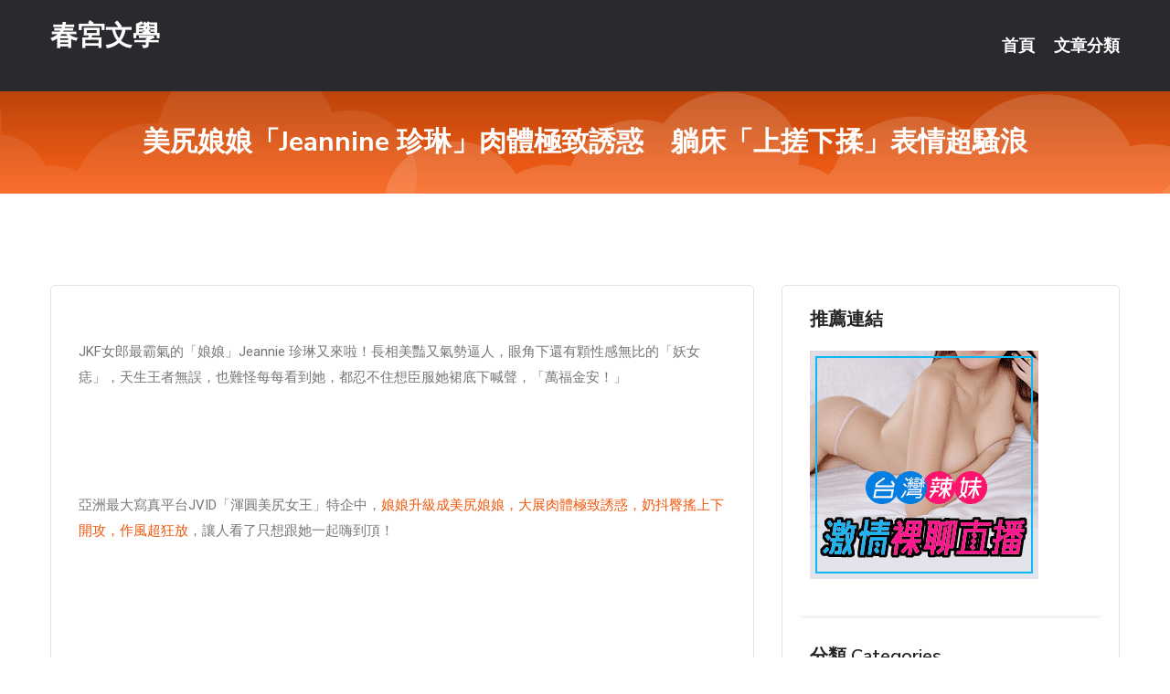

--- FILE ---
content_type: text/html; charset=UTF-8
request_url: http://www.nss869.com/post/19979.html
body_size: 29383
content:
<!DOCTYPE html>
<html lang="zh-Hant-TW">
<head>
<meta charset="utf-8">
<title>美尻娘娘「Jeannine 珍琳」肉體極致誘惑　躺床「上搓下揉」表情超騷浪-春宮文學</title>
<!-- Stylesheets -->
<link href="/css/bootstrap.css" rel="stylesheet">
<link href="/css/style.css" rel="stylesheet">
<link href="/css/responsive.css" rel="stylesheet">
<link href="/css/custom.css" rel="stylesheet">  
<!-- Responsive -->
<meta http-equiv="X-UA-Compatible" content="IE=edge">
<meta name="viewport" content="width=device-width, initial-scale=1.0, maximum-scale=1.0, user-scalable=0">
<!--[if lt IE 9]><script src="https://cdnjs.cloudflare.com/ajax/libs/html5shiv/3.7.3/html5shiv.js"></script><![endif]-->
<!--[if lt IE 9]><script src="/js/respond.js"></script><![endif]-->
</head>

<body>


<div class="page-wrapper">
    
    <!-- Main Header-->
    <header class="main-header header-style-one">
      
        <div class="upper-header">
            <div class="auto-container">
                <div class="main-box clearfix">
                    <div class="logo-box">
                        <div class="logo"><a href="/">春宮文學</a></div>
                    </div>

                    <div class="nav-outer clearfix">
                        <!-- Main Menu -->
                        <nav class="main-menu navbar-expand-md">
                            <div class="navbar-header">
                                <!-- Toggle Button -->      
                                <button class="navbar-toggler" type="button" data-toggle="collapse" data-target="#navbarSupportedContent" aria-controls="navbarSupportedContent" aria-expanded="false" aria-label="Toggle navigation">
                                    <span class="icofont-navigation-menu"></span> 
								</button>
                            </div>
                            
                            <div class="collapse navbar-collapse clearfix" id="navbarSupportedContent">
                                <ul class="navigation navbar-nav default-hover">
                                    
                                    <li><a href="/">首頁</a></li>
                                    <li class="dropdown"><a href="#">文章分類</a>
                                        <ul>
										<li><a href="/bbs/絲襪美腿">絲襪美腿</a></li><li><a href="/bbs/視訊聊天">視訊聊天</a></li><li><a href="/bbs/健康醫藥">健康醫藥</a></li><li><a href="/bbs/養生觀念">養生觀念</a></li><li><a href="/bbs/育兒分享">育兒分享</a></li><li><a href="/bbs/寵物愛好">寵物愛好</a></li><li><a href="/bbs/娛樂話題">娛樂話題</a></li><li><a href="/bbs/遊戲空間">遊戲空間</a></li><li><a href="/bbs/動漫天地">動漫天地</a></li><li><a href="/bbs/科學新知">科學新知</a></li><li><a href="/bbs/歷史縱橫">歷史縱橫</a></li><li><a href="/bbs/幽默搞笑">幽默搞笑</a></li><li><a href="/bbs/八卦奇聞">八卦奇聞</a></li><li><a href="/bbs/日本AV女優">日本AV女優</a></li><li><a href="/bbs/性愛話題">性愛話題</a></li><li><a href="/bbs/正妹自拍">正妹自拍</a></li><li><a href="/bbs/男女情感">男女情感</a></li><li><a href="/bbs/美女模特">美女模特</a></li><li><a href="/bbs/Av影片">Av影片</a></li>                                        </ul>
                                    </li>
									 
                                </ul>
                            </div>
                        </nav><!-- Main Menu End-->                        
                        <!-- Main Menu End-->
                    </div>
                </div>
            </div>
        </div>

        <!--Sticky Header-->
        <div class="sticky-header">
            <div class="auto-container clearfix">
                <!--Logo-->
                <div class="logo pull-left">
                    <a href="/">春宮文學</a>
                </div>
                
                <!--Right Col-->
                <div class="right-col pull-right">
                    <!-- Main Menu -->
                    <nav class="main-menu navbar-expand-md">
                        <button class="button navbar-toggler" type="button" data-toggle="collapse" data-target="#navbarSupportedContent1" aria-controls="navbarSupportedContent" aria-expanded="false" aria-label="Toggle navigation">
                            <span class="icon-bar"></span>
                            <span class="icon-bar"></span>
                            <span class="icon-bar"></span>
                        </button>

                          <div class="collapse navbar-collapse" id="navbarSupportedContent1">
                            <ul class="navigation navbar-nav default-hover">
                                    
                                    <li><a href="/">首頁</a></li>
                                    <li class="dropdown"><a href="#">文章分類</a>
                                        <ul>
											<li><a href="/bbs/絲襪美腿">絲襪美腿</a></li><li><a href="/bbs/視訊聊天">視訊聊天</a></li><li><a href="/bbs/健康醫藥">健康醫藥</a></li><li><a href="/bbs/養生觀念">養生觀念</a></li><li><a href="/bbs/育兒分享">育兒分享</a></li><li><a href="/bbs/寵物愛好">寵物愛好</a></li><li><a href="/bbs/娛樂話題">娛樂話題</a></li><li><a href="/bbs/遊戲空間">遊戲空間</a></li><li><a href="/bbs/動漫天地">動漫天地</a></li><li><a href="/bbs/科學新知">科學新知</a></li><li><a href="/bbs/歷史縱橫">歷史縱橫</a></li><li><a href="/bbs/幽默搞笑">幽默搞笑</a></li><li><a href="/bbs/八卦奇聞">八卦奇聞</a></li><li><a href="/bbs/日本AV女優">日本AV女優</a></li><li><a href="/bbs/性愛話題">性愛話題</a></li><li><a href="/bbs/正妹自拍">正妹自拍</a></li><li><a href="/bbs/男女情感">男女情感</a></li><li><a href="/bbs/美女模特">美女模特</a></li><li><a href="/bbs/Av影片">Av影片</a></li>                                        </ul>
                              </li>
                                                                </ul>
                          </div>
                    </nav>
                    <!-- Main Menu End-->
                </div>
                
            </div>
        </div>
        <!--End Sticky Header-->
    </header>
    <!--End Main Header -->    
    <!--Page Title-->
    <section class="page-title">
        <div class="auto-container">
            <h2>美尻娘娘「Jeannine 珍琳」肉體極致誘惑　躺床「上搓下揉」表情超騷浪</h2>
        </div>
    </section>
    <!--End Page Title-->
    
    <!--Sidebar Page Container-->
    <div class="sidebar-page-container">
    	<div class="auto-container">
        	<div class="row clearfix">
			
			<!--Content list Side-->
 
	
	<div class="content-side col-lg-8 col-md-12 col-sm-12">
		


		<!--Comments Area-->
		<div class="comments-area">
		
			<!--item Box-->
			<div class="comment-box">
					
					<div class="pcb">
 

<div class="t_fsz">
<table cellspacing="0" cellpadding="0"><tr><td class="t_f" >
<font size="4">

<ignore_js_op>



<div class="tip tip_4 aimg_tip"  style="position: absolute; display: none">
<div class="tip_c xs0">
<div class="y">

2019-6-27 11:03 上傳</div>
<a href="forum.php?mod=attachment&amp; title="0517A_JVID特別企劃_蝴蝶女郎_珍琳.jpg 下載次數:18" target="_blank"><strong>下載附件</strong> <span class="xs0">(193.3 KB)</span></a>

</div>
<div class="tip_horn"></div>
</div>

</ignore_js_op>
</font><br />
<font size="4">JKF女郎最霸氣的「娘娘」Jeannie 珍琳又來啦！長相美豔又氣勢逼人，眼角下還有顆性感無比的「妖女痣」，天生王者無誤，也難怪每每看到她，都忍不住想臣服她裙底下喊聲，「萬福金安！」</font><br />
<font size="4">

<ignore_js_op>



<div class="tip tip_4 aimg_tip"  style="position: absolute; display: none">
<div class="tip_c xs0">
<div class="y">

2019-6-27 11:03 上傳</div>
<a href="forum.php?mod=attachment&amp; title="擷取.PNG 下載次數:16" target="_blank"><strong>下載附件</strong> <span class="xs0">(1.4 MB)</span></a>

</div>
<div class="tip_horn"></div>
</div>

</ignore_js_op>
</font><br />
<font size="4">

<ignore_js_op>



<div class="tip tip_4 aimg_tip"  style="position: absolute; display: none">
<div class="tip_c xs0">
<div class="y">

2019-6-27 11:03 上傳</div>
<a href="forum.php?mod=attachment&amp; title="擷取.PNG1.PNG 下載次數:16" target="_blank"><strong>下載附件</strong> <span class="xs0">(1.43 MB)</span></a>

</div>
<div class="tip_horn"></div>
</div>

</ignore_js_op>
</font><br />
<font size="4">

<ignore_js_op>



<div class="tip tip_4 aimg_tip"  style="position: absolute; display: none">
<div class="tip_c xs0">
<div class="y">

2019-6-27 11:03 上傳</div>
<a href="forum.php?mod=attachment&amp; title="擷取.PNG2.PNG 下載次數:9" target="_blank"><strong>下載附件</strong> <span class="xs0">(1.41 MB)</span></a>

</div>
<div class="tip_horn"></div>
</div>

</ignore_js_op>
</font><br />
<font size="4">

<ignore_js_op>



<div class="tip tip_4 aimg_tip"  style="position: absolute; display: none">
<div class="tip_c xs0">
<div class="y">

2019-6-27 11:03 上傳</div>
<a href="forum.php?mod=attachment&amp; title="擷取.PNG3.PNG 下載次數:13" target="_blank"><strong>下載附件</strong> <span class="xs0">(1.34 MB)</span></a>

</div>
<div class="tip_horn"></div>
</div>

</ignore_js_op>
</font><br />
<font size="4">亞洲最大寫真平台JVID「渾圓美尻女王」特企中，</font><font size="4"><a href="https://bit.ly/2Kva2ZA" target="_blank">娘娘升級成美尻娘娘，大展肉體極致誘惑，奶抖臀搖上下開攻，作風超狂放</a></font><font size="4">，讓人看了只想跟她一起嗨到頂！</font><br />
<font size="4">

<ignore_js_op>



<div class="tip tip_4 aimg_tip"  style="position: absolute; display: none">
<div class="tip_c xs0">
<div class="y">

2019-6-27 11:03 上傳</div>
<a href="forum.php?mod=attachment&amp; title="擷取.PNG4.PNG 下載次數:8" target="_blank"><strong>下載附件</strong> <span class="xs0">(1.21 MB)</span></a>

</div>
<div class="tip_horn"></div>
</div>

</ignore_js_op>
</font><br />
<font size="4">

<ignore_js_op>



<div class="tip tip_4 aimg_tip"  style="position: absolute; display: none">
<div class="tip_c xs0">
<div class="y">

2019-6-27 11:03 上傳</div>
<a href="forum.php?mod=attachment&amp; title="擷取.PNG5.PNG 下載次數:15" target="_blank"><strong>下載附件</strong> <span class="xs0">(1.18 MB)</span></a>

</div>
<div class="tip_horn"></div>
</div>

</ignore_js_op>
</font><br />
<font size="4">

<ignore_js_op>



<div class="tip tip_4 aimg_tip"  style="position: absolute; display: none">
<div class="tip_c xs0">
<div class="y">

2019-6-27 11:03 上傳</div>
<a href="forum.php?mod=attachment&amp; title="擷取.PNG6.PNG 下載次數:9" target="_blank"><strong>下載附件</strong> <span class="xs0">(1.19 MB)</span></a>

</div>
<div class="tip_horn"></div>
</div>

</ignore_js_op>
</font><br />
<font size="4">

<ignore_js_op>



<div class="tip tip_4 aimg_tip"  style="position: absolute; display: none">
<div class="tip_c xs0">
<div class="y">

2019-6-27 11:03 上傳</div>
<a href="forum.php?mod=attachment&amp; title="擷取.PNG7.PNG 下載次數:10" target="_blank"><strong>下載附件</strong> <span class="xs0">(1.17 MB)</span></a>

</div>
<div class="tip_horn"></div>
</div>

</ignore_js_op>
</font><br />
<font size="4">

<ignore_js_op>



<div class="tip tip_4 aimg_tip"  style="position: absolute; display: none">
<div class="tip_c xs0">
<div class="y">

2019-6-27 11:03 上傳</div>
<a href="forum.php?mod=attachment&amp; title="104453kvmvu4gfoffv41uc.jpg 下載次數:11" target="_blank"><strong>下載附件</strong> <span class="xs0">(79.13 KB)</span></a>

</div>
<div class="tip_horn"></div>
</div>

</ignore_js_op>
</font><br />
<font size="4">

<ignore_js_op>



<div class="tip tip_4 aimg_tip"  style="position: absolute; display: none">
<div class="tip_c xs0">
<div class="y">

2019-6-27 11:03 上傳</div>
<a href="forum.php?mod=attachment&amp; title="104454ipqlpgq8ons7p88e.jpg 下載次數:9" target="_blank"><strong>下載附件</strong> <span class="xs0">(126.37 KB)</span></a>

</div>
<div class="tip_horn"></div>
</div>

</ignore_js_op>
</font><br />
<font size="4">

<ignore_js_op>



<div class="tip tip_4 aimg_tip"  style="position: absolute; display: none">
<div class="tip_c xs0">
<div class="y">

2019-6-27 11:03 上傳</div>
<a href="forum.php?mod=attachment&amp; title="104454rx8j2pmop38rmi6p.jpg 下載次數:7" target="_blank"><strong>下載附件</strong> <span class="xs0">(92.38 KB)</span></a>

</div>
<div class="tip_horn"></div>
</div>

</ignore_js_op>
</font><br />
<font size="4">

<ignore_js_op>



<div class="tip tip_4 aimg_tip"  style="position: absolute; display: none">
<div class="tip_c xs0">
<div class="y">

2019-6-27 11:03 上傳</div>
<a href="forum.php?mod=attachment&amp; title="104457krjr7jalcon3r2j5.jpg 下載次數:5" target="_blank"><strong>下載附件</strong> <span class="xs0">(77.41 KB)</span></a>

</div>
<div class="tip_horn"></div>
</div>

</ignore_js_op>
</font><br />
<font size="4">

<ignore_js_op>



<div class="tip tip_4 aimg_tip"  style="position: absolute; display: none">
<div class="tip_c xs0">
<div class="y">

2019-6-27 11:03 上傳</div>
<a href="forum.php?mod=attachment&amp; title="104457u935k3gqu265hsb3.jpg 下載次數:9" target="_blank"><strong>下載附件</strong> <span class="xs0">(72.18 KB)</span></a>

</div>
<div class="tip_horn"></div>
</div>

</ignore_js_op>
</font><br />
<font size="4">

<ignore_js_op>



<div class="tip tip_4 aimg_tip"  style="position: absolute; display: none">
<div class="tip_c xs0">
<div class="y">

2019-6-27 11:03 上傳</div>
<a href="forum.php?mod=attachment&amp; title="104458sj8okm8sipvvsmsi.jpg 下載次數:8" target="_blank"><strong>下載附件</strong> <span class="xs0">(47.86 KB)</span></a>

</div>
<div class="tip_horn"></div>
</div>

</ignore_js_op>
</font><br />
<font size="4">

<ignore_js_op>



<div class="tip tip_4 aimg_tip"  style="position: absolute; display: none">
<div class="tip_c xs0">
<div class="y">

2019-6-27 11:03 上傳</div>
<a href="forum.php?mod=attachment&amp; title="104459onti0pjzgipojndi.jpg 下載次數:5" target="_blank"><strong>下載附件</strong> <span class="xs0">(81.66 KB)</span></a>

</div>
<div class="tip_horn"></div>
</div>

</ignore_js_op>
</font><br />
<font size="4">外表無比妖豔的娘娘，很多人不知道，她還是位專業翻糖師，還曾參加新北市舉辦的比賽，並用精心製作的翻糖蛋糕奪下佳作獎，相當有才華，加上娘娘本身姣好的外型和身材，完全就是內外兼具的才女呢！</font><br />
<font size="4">

<ignore_js_op>



<div class="tip tip_4 aimg_tip"  style="position: absolute; display: none">
<div class="tip_c xs0">
<div class="y">

2019-6-27 11:03 上傳</div>
<a href="forum.php?mod=attachment&amp; title="112752a2djpdja0xoaqq0u.jpg 下載次數:8" target="_blank"><strong>下載附件</strong> <span class="xs0">(301.36 KB)</span></a>

</div>
<div class="tip_horn"></div>
</div>

</ignore_js_op>
</font><br />
<font size="4">

<ignore_js_op>



<div class="tip tip_4 aimg_tip"  style="position: absolute; display: none">
<div class="tip_c xs0">
<div class="y">

2019-6-27 11:03 上傳</div>
<a href="forum.php?mod=attachment&amp; title="112753x7f4eeolnjll6n6n.jpg 下載次數:4" target="_blank"><strong>下載附件</strong> <span class="xs0">(475.48 KB)</span></a>

</div>
<div class="tip_horn"></div>
</div>

</ignore_js_op>
</font><br />
<font size="4">

<ignore_js_op>



<div class="tip tip_4 aimg_tip"  style="position: absolute; display: none">
<div class="tip_c xs0">
<div class="y">

2019-6-27 11:03 上傳</div>
<a href="forum.php?mod=attachment&amp; title="112800zln2bl80azjk226b.jpg 下載次數:7" target="_blank"><strong>下載附件</strong> <span class="xs0">(408.31 KB)</span></a>

</div>
<div class="tip_horn"></div>
</div>

</ignore_js_op>
</font><br />
<font size="4">

<ignore_js_op>



<div class="tip tip_4 aimg_tip"  style="position: absolute; display: none">
<div class="tip_c xs0">
<div class="y">

2019-6-27 11:03 上傳</div>
<a href="forum.php?mod=attachment&amp; title="55943934_2424052600940713_6455477468139618304_n.jpg 下載次數:5" target="_blank"><strong>下載附件</strong> <span class="xs0">(85.8 KB)</span></a>

</div>
<div class="tip_horn"></div>
</div>

</ignore_js_op>
</font><br />
<font size="4">

<ignore_js_op>



<div class="tip tip_4 aimg_tip"  style="position: absolute; display: none">
<div class="tip_c xs0">
<div class="y">

2019-6-27 11:03 上傳</div>
<a href="forum.php?mod=attachment&amp; title="56326505_2424052644274042_4069327804670410752_n.jpg 下載次數:7" target="_blank"><strong>下載附件</strong> <span class="xs0">(83.53 KB)</span></a>

</div>
<div class="tip_horn"></div>
</div>

</ignore_js_op>
</font><br />
<font size="4">

<ignore_js_op>



<div class="tip tip_4 aimg_tip"  style="position: absolute; display: none">
<div class="tip_c xs0">
<div class="y">

2019-6-27 11:03 上傳</div>
<a href="forum.php?mod=attachment&amp; title="64743347_2567889653223673_1248018097789468672_n.jpg 下載次數:6" target="_blank"><strong>下載附件</strong> <span class="xs0">(72.84 KB)</span></a>

</div>
<div class="tip_horn"></div>
</div>

</ignore_js_op>
</font><br />
<font size="4">

<ignore_js_op>



<div class="tip tip_4 aimg_tip"  style="position: absolute; display: none">
<div class="tip_c xs0">
<div class="y">

2019-6-27 11:03 上傳</div>
<a href="forum.php?mod=attachment&amp; title="170428123fb1bv1tb1121t.jpg 下載次數:8" target="_blank"><strong>下載附件</strong> <span class="xs0">(143.25 KB)</span></a>

</div>
<div class="tip_horn"></div>
</div>

</ignore_js_op>
</font><br />
<font size="4">

<ignore_js_op>



<div class="tip tip_4 aimg_tip"  style="position: absolute; display: none">
<div class="tip_c xs0">
<div class="y">

2019-6-27 11:03 上傳</div>
<a href="forum.php?mod=attachment&amp; title="1127588ap7p2h02p77q6ao.jpg 下載次數:7" target="_blank"><strong>下載附件</strong> <span class="xs0">(794.13 KB)</span></a>

</div>
<div class="tip_horn"></div>
</div>

</ignore_js_op>
</font><br />
<font size="4">

<ignore_js_op>



<div class="tip tip_4 aimg_tip"  style="position: absolute; display: none">
<div class="tip_c xs0">
<div class="y">

2019-6-27 11:03 上傳</div>
<a href="forum.php?mod=attachment&amp; title="1044565giq7i470pp1s14q.jpg 下載次數:7" target="_blank"><strong>下載附件</strong> <span class="xs0">(216.91 KB)</span></a>

</div>
<div class="tip_horn"></div>
</div>

</ignore_js_op>
</font><br />
<font size="4">

<ignore_js_op>



<div class="tip tip_4 aimg_tip"  style="position: absolute; display: none">
<div class="tip_c xs0">
<div class="y">

2019-6-27 11:03 上傳</div>
<a href="forum.php?mod=attachment&amp; title="170429gplvh7gocjddplnh.jpg 下載次數:3" target="_blank"><strong>下載附件</strong> <span class="xs0">(236.31 KB)</span></a>

</div>
<div class="tip_horn"></div>
</div>

</ignore_js_op>
</font><br />
<font size="4">

<ignore_js_op>



<div class="tip tip_4 aimg_tip"  style="position: absolute; display: none">
<div class="tip_c xs0">
<div class="y">

2019-6-27 11:03 上傳</div>
<a href="forum.php?mod=attachment&amp; title="170427q9jq86ydqyyayiaa.jpg 下載次數:6" target="_blank"><strong>下載附件</strong> <span class="xs0">(193.75 KB)</span></a>

</div>
<div class="tip_horn"></div>
</div>

</ignore_js_op>
</font><br />
<br />
<font size="5"><font color="Purple">渾圓美尻女王</font></font><br />
<font size="4"></font><br />
<font size="4">一手無法掌握的性感，帶給你最煽情的極致美尻！</font><font size="4"><a href="https://bit.ly/2WQ05aY" target="_blank">JVID最新特企「渾圓美尻女王」將在6/21早上十點上架</a></font><font size="4">，屆時上來點點滑鼠，就可享受絕美的視覺饗宴，這麼好的機會怎能錯過？</font><br />
<br />
<font size="4">文＼假文青派大星</font><br />
<br><br>圖擷取自網路，如有疑問請私訊
</td></tr></table></div></div>			</div>
			<!--end item Box-->
		</div>
	</div>
			<!--end Content list Side-->
				
                
                <!--Sidebar Side-->
                <div class="sidebar-side col-lg-4 col-md-12 col-sm-12">
                	<aside class="sidebar default-sidebar">
					
					 <!-- ADS -->
                        <div class="sidebar-widget search-box">
                        	<div class="sidebar-title">
                                <h2>推薦連結</h2>
                            </div>
                        	
							<a href=http://www.hk1007.com/ target=_blank><img src="http://60.199.243.193/upload/uid/4382.gif"></a>					  </div>
                        
						
                        <!-- Cat Links -->
                        <div class="sidebar-widget cat-links">
                        	<div class="sidebar-title">
                                <h2>分類 Categories</h2>
                            </div>
                            <ul>
							<li><a href="/bbs/絲襪美腿">絲襪美腿<span>( 731 )</span></a></li><li><a href="/bbs/美女模特">美女模特<span>( 1673 )</span></a></li><li><a href="/bbs/正妹自拍">正妹自拍<span>( 458 )</span></a></li><li><a href="/bbs/日本AV女優">日本AV女優<span>( 274 )</span></a></li><li><a href="/bbs/性愛話題">性愛話題<span>( 2168 )</span></a></li><li><a href="/bbs/男女情感">男女情感<span>( 3960 )</span></a></li><li><a href="/bbs/八卦奇聞">八卦奇聞<span>( 172 )</span></a></li><li><a href="/bbs/幽默搞笑">幽默搞笑<span>( 182 )</span></a></li><li><a href="/bbs/歷史縱橫">歷史縱橫<span>( 1677 )</span></a></li><li><a href="/bbs/科學新知">科學新知<span>( 121 )</span></a></li><li><a href="/bbs/動漫天地">動漫天地<span>( 167 )</span></a></li><li><a href="/bbs/遊戲空間">遊戲空間<span>( 375 )</span></a></li><li><a href="/bbs/娛樂話題">娛樂話題<span>( 1498 )</span></a></li><li><a href="/bbs/寵物愛好">寵物愛好<span>( 184 )</span></a></li><li><a href="/bbs/育兒分享">育兒分享<span>( 1503 )</span></a></li><li><a href="/bbs/養生觀念">養生觀念<span>( 686 )</span></a></li><li><a href="/bbs/健康醫藥">健康醫藥<span>( 197 )</span></a></li><li><a href="/bbs/視訊聊天">視訊聊天<span>( 464 )</span></a></li><li><a href="/bbs/Av影片">Av影片<span>( 23870 )</span></a></li>                            </ul>
                        </div>
						
						
                        <!-- Recent Posts -->
                        <div class="sidebar-widget popular-posts">
                        	<div class="sidebar-title">
                                <h2>相關閱讀</h2>
                            </div>
							
							<article class="post"><div class="text"><a href="/post/30062.html">(HD) DTT-059 爆臀超性感人妻初次拍攝內射解禁！ ！結婚3年，報復丈夫</a></div></article><article class="post"><div class="text"><a href="/post/25125.html">雷爆！約跑遇小鳥男「上位3分鐘GG」　她400塊買慘痛教訓</a></div></article><article class="post"><div class="text"><a href="/post/4615.html">馮提莫被嘉賓摸大腿20次， 不反抗還強顏歡笑 ，吳京四字回應</a></div></article><article class="post"><div class="text"><a href="/post/26968.html">中國歷史最後一場科舉改革，由慈禧親自操刀，加速大清的滅亡</a></div></article><article class="post"><div class="text"><a href="/post/14448.html">(FHD) PRED-255 被老公上司持續中出的我搞不好懷孕了… 吉良鈴[有碼</a></div></article><article class="post"><div class="text"><a href="/post/13755.html">(HD) CAWD-039 在出差地點拼房被精力旺盛上司多次內射… 沉溺部長的執</a></div></article><article class="post"><div class="text"><a href="/post/28024.html">CHINASES SUB ADN-251 兄貴と倦怠期の義姉さんと危機的状況で二</a></div></article><article class="post"><div class="text"><a href="/post/20671.html">一年一度的慈善活動『乳房捐贈』無極限</a></div></article><article class="post"><div class="text"><a href="/post/41342.html">(HD) FERA-123 和插入肉棒前端的母親的極限相姦 秋山汐里[有碼高清中</a></div></article><article class="post"><div class="text"><a href="/post/13287.html">每30個女性中，就有1個會在她一生中的某個時期不幸遭遇宮頸癌。</a></div></article>							</div>
                    </aside>
                </div>
				<!--end Sidebar Side-->
            </div>
        </div>
    </div>
    
    
    <!--Main Footer-->
    <footer class="main-footer">
        <div class="auto-container">
        
            <!--Widgets Section-->
            <div class="widgets-section">
                <div class="row clearfix">
                    
                    <!--Big Column-->
                    <div class="big-column col-lg-12 col-md-12 col-sm-12">
                        <div class="row clearfix">
                        
                            <!--Footer Column-->
                            <div class="footer-column col-lg-12 col-md-12 col-sm-12 footer-tags" align="center">
							<a href="http://www.3kkc.com">.</a>
<a href="http://ffhs473.com">.</a>
<a href="http://yebc576.com">.</a>
<a href="http://www.live173m.com">.</a>
<a href="http://dth375.com">.</a>
<a href="http://www.seha657.com">.</a>
<a href="http://www.ugy652.com">.</a>
<a href="http://www.eynyy3.com">.</a>
<a href="http://s65hk.com">.</a>
<a href="http://www.uaea95.com">.</a>
<a href="http://bbs.kk66y.com">.</a>
<a href="http://k882ee.com">.</a>
<a href="http://y78yy.com">.</a>
<a href="http://khsa295.com">.</a>
<a href="http://cbnn75.com">.</a>
<a href="http://erer25.com">.</a>
<a href="http://www.104meme.org">.</a>
<a href="http://www.app88s.com">.</a>
<a href="http://www.sbu296.com">.</a>
<a href="http://kre866.com">.</a>
<a href="http://www.ks88m.com">.</a>
<a href="http://sw28k.com">.</a>
<a href="http://mrt363.com">.</a>
<a href="http://tca93a.com">.</a>
<a href="http://192600.k883e.com">173視訊網紅</a>
<a href="http://a8.eun952.com">嘟嘟成人網,uu女神視頻交友 床上直播</a>
<a href="http://200291.yuu832.com">免費 看 成人直播</a>
<a href="http://a528.afdh824.com">18禁愛情小說</a>
<a href="http://193852.qakl38.com">愛妃直播app下載ios</a>
<a href="http://174275.chch76.com">live 173直播</a>
<a href="http://www.typp93.com">.</a>
<a href="http://www.sd78u.com">.</a>
<a href="http://www.fwbh749.com">.</a>
<a href="http://a0926.com">.</a>
<a href="http://live173u.com">.</a>
<a href="http://www.eyt68.com">.</a>
<a href="http://www.es38h.com">.</a>
<a href="http://ke55ssw.com">.</a>
<a href="http://www.ishow999.com">.</a>
<a href="http://sk356.com">.</a>
<a href="http://www.yes1007.com">.</a>
<a href="http://e656uu.com">.</a>
<a href="http://1738c.com">.</a>
<a href="http://www.twun978.com">.</a>
<a href="http://www.kfy725.com">.</a>
<a href="http://kya98.com">.</a>
<a href="http://www.swk83.com">.</a>
<a href="http://www.yuk25.com">.</a>
<a href="http://hge103.com">.</a>
<a href="http://www.yy55m.com">.</a>
<a href="http://eeu332.com">.</a>
<a href="http://www.mu33t.com">.</a>
<a href="http://kkyytt88.com">.</a>
<a href="http://www.sk59s.com">.</a>
<a href="http://126401.efs58.com">AV6K成人網</a>
<a href="http://201109.ecxzw21.com">台灣UU美女聊天室</a>
<a href="http://127771.jnnjk2.com">線上 語音聊天</a>
<a href="http://174384.g223tt.com">已婚交友平台</a>
<a href="http://158545.tyuqw58.com">單身交友網站</a>
<a href="http://25194.liubang168.com">線上聊天軟體</a>							   </div>
                        </div>
                    </div>
                </div>
            </div>
        </div>
        
        <!--Footer Bottom-->
        <div class="footer-bottom">
            <div class="auto-container">
                <div class="clearfix">
                    <div class="pull-center" align="center">
                        <div class="copyright">&copy; 2026 <a href="/">春宮文學</a> All Right Reserved.</div>
                    </div>
                </div>
            </div>
        </div>
    </footer>
    <!--End Main Footer-->
</div>

<!--Scroll to top-->
<div class="scroll-to-top scroll-to-target" data-target="html"><span class="icofont-long-arrow-up"></span></div>
<script src="/js/jquery.js"></script> 
<script src="/js/popper.min.js"></script>
<script src="/js/bootstrap.min.js"></script>

<script src="/js/owl.js"></script>
<script src="/js/wow.js"></script>
<script src="/js/validate.js"></script>

<script src="/js/appear.js"></script>
<script src="/js/script.js"></script>


</body>
</html>

修改時間:2026-01-13 14:56:53<br>現在時間:2026-01-19 05:19:26<br>links_updtime=134.37583333333,links_upd=288